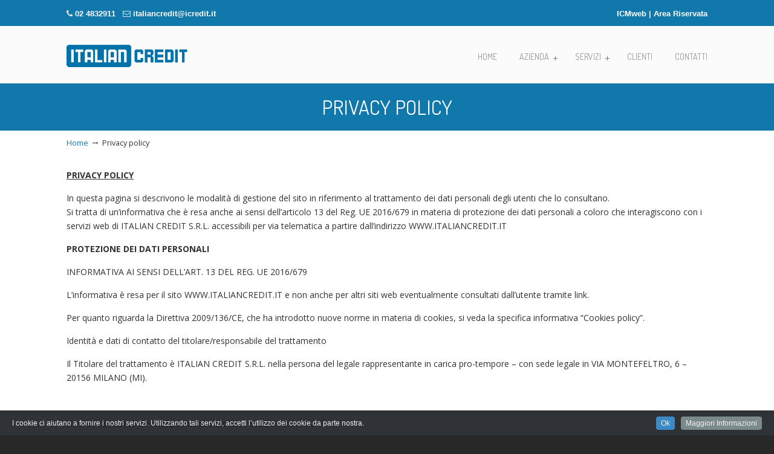

--- FILE ---
content_type: text/html; charset=UTF-8
request_url: http://www.italiancredit.it/privacy-policy/
body_size: 33284
content:
<!DOCTYPE html PUBLIC "-//W3C//DTD XHTML 1.0 Transitional//EN" "http://www.w3.org/TR/xhtml1/DTD/xhtml1-transitional.dtd">
<html xmlns="http://www.w3.org/1999/xhtml" lang="it-IT" prefix="og: http://ogp.me/ns#">

<head profile="http://gmpg.org/xfn/11">
<meta http-equiv="Content-Type" content="text/html; charset=UTF-8" />
<meta name="viewport" content="width=device-width, initial-scale=1.0, maximum-scale=1.0" />
<title>Privacy policy - italiancredit</title>
<link rel="pingback" href="http://www.italiancredit.it/xmlrpc.php" />

<link rel="icon" href="/wp-content/themes/italiancredit/favicon.ico" type="image/x-icon"/>
<link rel="shortcut icon" href="/wp-content/themes/italiancredit/favicon.ico" type="image/x-icon"/>


<!--[if IE 6]>
    <script type="text/javascript" src="http://www.italiancredit.it/wp-content/themes/u-design/scripts/DD_belatedPNG_0.0.8a-min.js"></script>
    <script type="text/javascript">
    // <![CDATA[
	DD_belatedPNG.fix('.pngfix, img, #home-page-content li, #page-content li, #bottom li, #footer li, #recentcomments li span');
    // ]]>
    </script>
<![endif]-->

<link rel='stylesheet' href='https://fonts.googleapis.com/css?family=Open+Sans|Dosis' type='text/css' />

<!-- This site is optimized with the Yoast WordPress SEO plugin v2.1.1 - https://yoast.com/wordpress/plugins/seo/ -->
<link rel="canonical" href="http://www.italiancredit.it/privacy-policy/" />
<meta property="og:locale" content="it_IT" />
<meta property="og:type" content="article" />
<meta property="og:title" content="Privacy policy - italiancredit" />
<meta property="og:description" content="PRIVACY POLICY In questa pagina si descrivono le modalità di gestione del sito in riferimento al trattamento dei dati personali degli utenti che lo consultano. Si tratta di un’informativa che è resa anche ai sensi dell’articolo 13 del Reg. UE 2016/679 in materia di protezione dei dati &hellip;" />
<meta property="og:url" content="http://www.italiancredit.it/privacy-policy/" />
<meta property="og:site_name" content="italiancredit" />
<meta name="twitter:card" content="summary"/>
<meta name="twitter:description" content="PRIVACY POLICY In questa pagina si descrivono le modalità di gestione del sito in riferimento al trattamento dei dati personali degli utenti che lo consultano. Si tratta di un’informativa che è resa anche ai sensi dell’articolo 13 del Reg. UE 2016/679 in materia di protezione dei dati [&hellip;]"/>
<meta name="twitter:title" content="Privacy policy - italiancredit"/>
<meta name="twitter:domain" content="italiancredit"/>
<script type='application/ld+json'>{"@context":"http:\/\/schema.org","@type":"WebSite","url":"http:\/\/www.italiancredit.it\/","name":"italiancredit"}</script>
<!-- / Yoast WordPress SEO plugin. -->

<link rel="alternate" type="application/rss+xml" title="italiancredit &raquo; Feed" href="http://www.italiancredit.it/feed/" />
<link rel="alternate" type="application/rss+xml" title="italiancredit &raquo; Feed dei commenti" href="http://www.italiancredit.it/comments/feed/" />
<link rel="alternate" type="application/rss+xml" title="italiancredit &raquo; Privacy policy Feed dei commenti" href="http://www.italiancredit.it/privacy-policy/feed/" />
		<script type="text/javascript">
			window._wpemojiSettings = {"baseUrl":"http:\/\/s.w.org\/images\/core\/emoji\/72x72\/","ext":".png","source":{"concatemoji":"http:\/\/www.italiancredit.it\/wp-includes\/js\/wp-emoji-release.min.js?ver=4.2.2"}};
			!function(a,b,c){function d(a){var c=b.createElement("canvas"),d=c.getContext&&c.getContext("2d");return d&&d.fillText?(d.textBaseline="top",d.font="600 32px Arial","flag"===a?(d.fillText(String.fromCharCode(55356,56812,55356,56807),0,0),c.toDataURL().length>3e3):(d.fillText(String.fromCharCode(55357,56835),0,0),0!==d.getImageData(16,16,1,1).data[0])):!1}function e(a){var c=b.createElement("script");c.src=a,c.type="text/javascript",b.getElementsByTagName("head")[0].appendChild(c)}var f,g;c.supports={simple:d("simple"),flag:d("flag")},c.DOMReady=!1,c.readyCallback=function(){c.DOMReady=!0},c.supports.simple&&c.supports.flag||(g=function(){c.readyCallback()},b.addEventListener?(b.addEventListener("DOMContentLoaded",g,!1),a.addEventListener("load",g,!1)):(a.attachEvent("onload",g),b.attachEvent("onreadystatechange",function(){"complete"===b.readyState&&c.readyCallback()})),f=c.source||{},f.concatemoji?e(f.concatemoji):f.wpemoji&&f.twemoji&&(e(f.twemoji),e(f.wpemoji)))}(window,document,window._wpemojiSettings);
		</script>
		<style type="text/css">
img.wp-smiley,
img.emoji {
	display: inline !important;
	border: none !important;
	box-shadow: none !important;
	height: 1em !important;
	width: 1em !important;
	margin: 0 .07em !important;
	vertical-align: -0.1em !important;
	background: none !important;
	padding: 0 !important;
}
</style>
<link rel='stylesheet' id='cookieinfo-css'  href='http://www.italiancredit.it/wp-content/plugins/CookieInfo/css/cookieinfo.css?ver=1.0' type='text/css' media='all' />
<link rel='stylesheet' id='contact-form-7-css'  href='http://www.italiancredit.it/wp-content/plugins/contact-form-7/includes/css/styles.css?ver=4.1.2' type='text/css' media='all' />
<link rel='stylesheet' id='essential-grid-plugin-settings-css'  href='http://www.italiancredit.it/wp-content/plugins/essential-grid/public/assets/css/settings.css?ver=2.0.8' type='text/css' media='all' />
<link rel='stylesheet' id='tp-open-sans-css'  href='http://fonts.googleapis.com/css?family=Open+Sans%3A300%2C400%2C600%2C700%2C800&#038;ver=4.2.2' type='text/css' media='all' />
<link rel='stylesheet' id='tp-raleway-css'  href='http://fonts.googleapis.com/css?family=Raleway%3A100%2C200%2C300%2C400%2C500%2C600%2C700%2C800%2C900&#038;ver=4.2.2' type='text/css' media='all' />
<link rel='stylesheet' id='tp-droid-serif-css'  href='http://fonts.googleapis.com/css?family=Droid+Serif%3A400%2C700&#038;ver=4.2.2' type='text/css' media='all' />
<link rel='stylesheet' id='rs-plugin-settings-css'  href='http://www.italiancredit.it/wp-content/plugins/revslider/rs-plugin/css/settings.css?ver=4.6.5' type='text/css' media='all' />
<style id='rs-plugin-settings-inline-css' type='text/css'>
.tp-caption a{color:#ff7302;text-shadow:none;-webkit-transition:all 0.2s ease-out;-moz-transition:all 0.2s ease-out;-o-transition:all 0.2s ease-out;-ms-transition:all 0.2s ease-out}.tp-caption a:hover{color:#ffa902}
</style>
<link rel='stylesheet' id='wp125style-css'  href='http://www.italiancredit.it/wp-content/plugins/wp125/wp125.css?ver=4.2.2' type='text/css' media='all' />
<link rel='stylesheet' id='wp-pagenavi-css'  href='http://www.italiancredit.it/wp-content/plugins/wp-pagenavi/pagenavi-css.css?ver=2.70' type='text/css' media='all' />
<link rel='stylesheet' id='u-design-reset-css'  href='http://www.italiancredit.it/wp-content/themes/u-design/styles/common-css/reset.css?ver=1.0' type='text/css' media='screen' />
<link rel='stylesheet' id='u-design-text-css'  href='http://www.italiancredit.it/wp-content/themes/u-design/styles/style1/css/text.css?ver=1.0' type='text/css' media='screen' />
<link rel='stylesheet' id='u-design-grid-960-css'  href='http://www.italiancredit.it/wp-content/themes/u-design/styles/common-css/960.css?ver=1.0' type='text/css' media='screen' />
<link rel='stylesheet' id='u-design-superfish_menu-css'  href='http://www.italiancredit.it/wp-content/themes/u-design/scripts/superfish-menu/css/superfish.css?ver=1.7.2' type='text/css' media='screen' />
<link rel='stylesheet' id='u-design-pretty_photo-css'  href='http://www.italiancredit.it/wp-content/themes/u-design/scripts/prettyPhoto/css/prettyPhoto.css?ver=3.1.5' type='text/css' media='screen' />
<link rel='stylesheet' id='u-design-font-awesome-css'  href='http://www.italiancredit.it/wp-content/themes/u-design/styles/common-css/font-awesome/css/font-awesome.css?ver=2.7.6' type='text/css' media='screen' />
<link rel='stylesheet' id='u-design-style-css'  href='http://www.italiancredit.it/wp-content/themes/u-design/styles/style1/css/style.css?ver=2.7.6' type='text/css' media='screen' />
<link rel='stylesheet' id='u-design-custom-style-css'  href='http://www.italiancredit.it/wp-content/themes/u-design/styles/custom/custom_style.php?ver=2.7.6' type='text/css' media='screen' />
<link rel='stylesheet' id='u-design-responsive-css'  href='http://www.italiancredit.it/wp-content/themes/u-design/styles/common-css/responsive.css?ver=2.7.6' type='text/css' media='screen' />
<link rel='stylesheet' id='u-design-fluid-css'  href='http://www.italiancredit.it/wp-content/themes/u-design/styles/common-css/fluid.css?ver=2.7.6' type='text/css' media='screen' />
<link rel='stylesheet' id='u-design-style-orig-css'  href='http://www.italiancredit.it/wp-content/themes/italiancredit/style.css?ver=2.7.6' type='text/css' media='screen' />
<script type='text/javascript' src='http://www.italiancredit.it/wp-includes/js/jquery/jquery.js?ver=1.11.2'></script>
<script type='text/javascript' src='http://www.italiancredit.it/wp-includes/js/jquery/jquery-migrate.min.js?ver=1.2.1'></script>
<script type='text/javascript' src='http://www.italiancredit.it/wp-content/plugins/essential-grid/public/assets/js/lightbox.js?ver=2.0.8'></script>
<script type='text/javascript' src='http://www.italiancredit.it/wp-content/plugins/essential-grid/public/assets/js/jquery.themepunch.tools.min.js?ver=2.0.8'></script>
<script type='text/javascript' src='http://www.italiancredit.it/wp-content/plugins/essential-grid/public/assets/js/jquery.themepunch.essential.min.js?ver=2.0.8'></script>
<script type='text/javascript' src='http://www.italiancredit.it/wp-content/plugins/revslider/rs-plugin/js/jquery.themepunch.revolution.min.js?ver=4.6.5'></script>
<link rel="EditURI" type="application/rsd+xml" title="RSD" href="http://www.italiancredit.it/xmlrpc.php?rsd" />
<link rel="wlwmanifest" type="application/wlwmanifest+xml" href="http://www.italiancredit.it/wp-includes/wlwmanifest.xml" /> 
<link rel='shortlink' href='http://www.italiancredit.it/?p=332' />
		<script type="text/javascript">
			jQuery(document).ready(function() {
				// CUSTOM AJAX CONTENT LOADING FUNCTION
				var ajaxRevslider = function(obj) {
				
					// obj.type : Post Type
					// obj.id : ID of Content to Load
					// obj.aspectratio : The Aspect Ratio of the Container / Media
					// obj.selector : The Container Selector where the Content of Ajax will be injected. It is done via the Essential Grid on Return of Content
					
					var content = "";

					data = {};
					
					data.action = 'revslider_ajax_call_front';
					data.client_action = 'get_slider_html';
					data.token = 'fa217d8213';
					data.type = obj.type;
					data.id = obj.id;
					data.aspectratio = obj.aspectratio;
					
					// SYNC AJAX REQUEST
					jQuery.ajax({
						type:"post",
						url:"http://www.italiancredit.it/wp-admin/admin-ajax.php",
						dataType: 'json',
						data:data,
						async:false,
						success: function(ret, textStatus, XMLHttpRequest) {
							if(ret.success == true)
								content = ret.data;								
						},
						error: function(e) {
							console.log(e);
						}
					});
					
					 // FIRST RETURN THE CONTENT WHEN IT IS LOADED !!
					 return content;						 
				};
				
				// CUSTOM AJAX FUNCTION TO REMOVE THE SLIDER
				var ajaxRemoveRevslider = function(obj) {
					return jQuery(obj.selector+" .rev_slider").revkill();
				};

				// EXTEND THE AJAX CONTENT LOADING TYPES WITH TYPE AND FUNCTION
				var extendessential = setInterval(function() {
					if (jQuery.fn.tpessential != undefined) {
						clearInterval(extendessential);
						if(typeof(jQuery.fn.tpessential.defaults) !== 'undefined') {
							jQuery.fn.tpessential.defaults.ajaxTypes.push({type:"revslider",func:ajaxRevslider,killfunc:ajaxRemoveRevslider,openAnimationSpeed:0.3});   
							// type:  Name of the Post to load via Ajax into the Essential Grid Ajax Container
							// func: the Function Name which is Called once the Item with the Post Type has been clicked
							// killfunc: function to kill in case the Ajax Window going to be removed (before Remove function !
							// openAnimationSpeed: how quick the Ajax Content window should be animated (default is 0.3)
						}
					}
				},30);
			});
		</script>
		<meta name="generator" content="Powered by Visual Composer - drag and drop page builder for WordPress."/>
<!--[if IE 8]><link rel="stylesheet" type="text/css" href="http://www.italiancredit.it/wp-content/plugins/js_composer/assets/css/vc-ie8.css" media="screen"><![endif]--><noscript><style> .wpb_animate_when_almost_visible { opacity: 1; }</style></noscript>
<!--[if lte IE 9]>
    <link rel="stylesheet" href="http://www.italiancredit.it/wp-content/themes/u-design/styles/common-css/ie-all.css" media="screen" type="text/css" />
<![endif]-->
<!--[if lte IE 7]>
    <link rel="stylesheet" href="http://www.italiancredit.it/wp-content/themes/u-design/styles/common-css/ie6-7.css" media="screen" type="text/css" />
<![endif]-->
<!--[if IE 6]>
    <link rel="stylesheet" href="http://www.italiancredit.it/wp-content/themes/u-design/styles/common-css/ie6.css" media="screen" type="text/css" />
    <style type="text/css">
	body{ behavior: url("http://www.italiancredit.it/wp-content/themes/u-design/scripts/csshover3.htc"); }
    </style>
<![endif]-->
<!--[if lt IE 9]>
    <script type="text/javascript" src="http://www.italiancredit.it/wp-content/themes/u-design/scripts/respond.min.js"></script>
<![endif]-->
<script>
  (function(i,s,o,g,r,a,m){i['GoogleAnalyticsObject']=r;i[r]=i[r]||function(){
  (i[r].q=i[r].q||[]).push(arguments)},i[r].l=1*new Date();a=s.createElement(o),
  m=s.getElementsByTagName(o)[0];a.async=1;a.src=g;m.parentNode.insertBefore(a,m)
  })(window,document,'script','//www.google-analytics.com/analytics.js','ga');

  ga('create', 'UA-63222308-1', 'auto');
  ga('send', 'pageview');

</script>
</head>
<body   class="page page-id-332 page-template page-template-page-FullWidth page-template-page-FullWidth-php u-design-responsive-on u-design-menu-auto-arrows-on  u-design-fixed-menu-on wpb-js-composer js-comp-ver-4.4.3 vc_responsive">
    
    <div id="wrapper-1" class="pngfix">
	<div id="top-wrapper">
                <div id="secondary-navigation-bar-wrapper">
                    <div id="secondary-navigation-bar" class="container_24">
                        <div id="secondary-navigation-bar-content">

                                    <div id="secondary-nav-bar-location-1" class="grid_12">
                                        <div id="sec-nav-text-area-1">
                                             <i class="fa fa-phone"></i> <a href="tel:02 4832911">02 4832911</a>   <i class="fa fa-envelope-o"></i> <a href="mailto:it&#97;li&#97;n&#99;&#114;ed&#105;&#116;&#64;&#105;&#99;r&#101;&#100;it&#46;&#105;t">i&#116;&#97;&#108;&#105;a&#110;c&#114;&#101;d&#105;&#116;&#64;ic&#114;ed&#105;t&#46;it</a>                                        </div>
                                    </div>
                                    <div id="secondary-nav-bar-location-2" class="grid_12">
                                        <div id="sec-nav-text-area-2">
                                            <a href="https://icmweb.icredit.it/apex/f?p=110:LOGIN:6443038013988">ICMweb</a>  |  <a href="https://inkasso.icredit.it">Area Riservata</a>                                        </div>
                                    </div>
                        </div>
                    </div>
                </div>
                <div class="clear"></div>
            <div id="top-elements" class="container_24">
                    <div id="logo" class="grid_14">
                            <div class="site-name"><a title="italiancredit" href="http://www.italiancredit.it">italiancredit</a></div>
                    </div>
	    </div>
	    <!-- end top-elements -->
            <div class="clear"></div>
            <div id="main-menu" class="pngfix">
                <div id="dropdown-holder" class="container_24">
<div id="navigation-menu" class="navigation-menu"><ul id="main-top-menu" class="sf-menu"><li id="menu-item-55" class="menu-item menu-item-type-custom menu-item-object-custom menu-item-home menu-item-55"><a href="http://www.italiancredit.it/"><span>Home</span></a></li>
<li id="menu-item-56" class="menu-item menu-item-type-post_type menu-item-object-page menu-item-has-children menu-item-56"><a href="http://www.italiancredit.it/azienda/"><span>Azienda</span></a>
<ul class="sub-menu">
	<li id="menu-item-118" class="menu-item menu-item-type-post_type menu-item-object-page menu-item-118"><a href="http://www.italiancredit.it/azienda/chi-siamo/"><span>Chi Siamo</span></a></li>
	<li id="menu-item-117" class="menu-item menu-item-type-post_type menu-item-object-page menu-item-117"><a href="http://www.italiancredit.it/azienda/storia/"><span>Storia</span></a></li>
	<li id="menu-item-127" class="menu-item menu-item-type-post_type menu-item-object-page menu-item-127"><a href="http://www.italiancredit.it/azienda/mission/"><span>Mission &#038; Vision</span></a></li>
	<li id="menu-item-126" class="menu-item menu-item-type-post_type menu-item-object-page menu-item-126"><a href="http://www.italiancredit.it/azienda/innovazione/"><span>Innovazione</span></a></li>
</ul>
</li>
<li id="menu-item-93" class="menu-item menu-item-type-post_type menu-item-object-page menu-item-has-children menu-item-93"><a href="http://www.italiancredit.it/servizi/"><span>Servizi</span></a>
<ul class="sub-menu">
	<li id="menu-item-99" class="menu-item menu-item-type-post_type menu-item-object-page menu-item-99"><a href="http://www.italiancredit.it/servizi/phone-collection/"><span>Phone Collection</span></a></li>
	<li id="menu-item-57" class="menu-item menu-item-type-post_type menu-item-object-page menu-item-57"><a href="http://www.italiancredit.it/servizi/esazione-domiciliare/"><span>Esazione Domiciliare</span></a></li>
	<li id="menu-item-98" class="menu-item menu-item-type-post_type menu-item-object-page menu-item-98"><a href="http://www.italiancredit.it/servizi/informazioni-commerciali/"><span>Informazioni Commerciali</span></a></li>
</ul>
</li>
<li id="menu-item-363" class="menu-item menu-item-type-post_type menu-item-object-page menu-item-363"><a href="http://www.italiancredit.it/clienti/"><span>Clienti</span></a></li>
<li id="menu-item-210" class="menu-item menu-item-type-post_type menu-item-object-page menu-item-210"><a href="http://www.italiancredit.it/contatti/"><span>Contatti</span></a></li>
</ul></div>                </div>
                <!-- end dropdown-holder -->
            </div>
            <!-- end top-main-menu -->
	</div>
	<!-- end top-wrapper -->
        
	<div class="clear"></div>
        
        <div id="sticky-menu-alias"></div>
	<div class="clear"></div>         <a id="sticky-menu-logo" href="http://www.italiancredit.it" title="italiancredit"><img height="40" src="http://www.italiancredit.it/wp-content/uploads/2015/04/logo_sito01.png" alt="logo" /></a>
        

                <div id="page-content-title">
                    <div id="page-content-header" class="container_24">
              
                        <div id="page-title">
                                <h1 class="pagetitle">Privacy policy</h1>
                        </div>
                        <!-- end page-title --> 
                    </div>
                    <!-- end page-content-header -->
                </div>
                <!-- end page-content-title -->
                <div class="clear"></div>
	    <div id="page-content">
<div id="breadcrumbs-container" class="container_24"><p class="breadcrumbs"><a href="http://www.italiancredit.it">Home</a><span class="breadarrow"> &rarr; </span><span class='current_crumb'>Privacy policy </span></p></div>
<div id="content-container" class="container_24">
    <div id="main-content" class="grid_24">
	<div class="main-content-padding">
		<div class="post-332 page type-page status-publish hentry" id="post-332">
		    <div class="entry">
<p><span style="text-decoration: underline;"><strong>PRIVACY POLICY</strong></span></p>
<p>In questa pagina si descrivono le modalità di gestione del sito in riferimento al trattamento dei dati personali degli utenti che lo consultano.<br />
Si tratta di un’informativa che è resa anche ai sensi dell’articolo 13 del Reg. UE 2016/679 in materia di protezione dei dati personali a coloro che interagiscono con i servizi web di ITALIAN CREDIT S.R.L. accessibili per via telematica a partire dall’indirizzo WWW.ITALIANCREDIT.IT</p>
<p><strong>PROTEZIONE DEI DATI PERSONALI</strong></p>
<p>INFORMATIVA AI SENSI DELL’ART. 13 DEL REG. UE 2016/679</p>
<p>L’informativa è resa per il sito WWW.ITALIANCREDIT.IT e non anche per altri siti web eventualmente consultati dall’utente tramite link.</p>
<p>Per quanto riguarda la Direttiva 2009/136/CE, che ha introdotto nuove norme in materia di cookies, si veda la specifica informativa “Cookies policy”.</p>
<p>Identità e dati di contatto del titolare/responsabile del trattamento</p>
<p>Il Titolare del trattamento è ITALIAN CREDIT S.R.L. nella persona del legale rappresentante in carica pro-tempore – con sede legale in VIA MONTEFELTRO, 6 – 20156 MILANO (MI).</p>
<p><strong> </strong></p>
<p><strong>Dati di contatto del Responsabile della Protezione dei Dati</strong></p>
<p>Italian Credit S.r.l. ha nominato un Responsabile della Protezione dei dati che può essere contattato oltre che presso la sede della Società anche a mezzo posta elettronica all’indirizzo contatti.dpo@abcd.space</p>
<p><strong> </strong></p>
<p><strong>Finalità e base giuridica del trattamento</strong></p>
<p>I dati personali sono trattati da ITALIAN CREDIT S.R.L. nell’ambito della sua attività, con le seguenti finalità:</p>
<ul>
<li>Accedere al sito web WWW.ITALIANCREDIT.IT</li>
<li>Consultare i prodotti/servizi offerti da ITALIAN CREDIT S.R.L.</li>
<li>Contattare attraverso apposito modulo ITALIAN CREDIT S.R.L. a fini commerciali ed informativi</li>
</ul>
<p>Salvo quanto sotto specificato relativamente ai dati di navigazione, il conferimento di ogni altro dato personale richiesto da parte dell’utente di questo sito è facoltativo e interamente rimesso alla volontà dell’utente. Il mancato conferimento dei dati personali da parte dell’utente non comporta nessuna conseguenza pregiudizievole a suo carico. La disattivazione dei cookies, tuttavia, potrebbe aver l’effetto di rendere non agevole la navigazione.</p>
<p>DATI DI NAVIGAZIONE: Per quanto riguarda la Direttiva 2009/136/CE, che ha introdotto nuove norme in materia di cookies, si veda la specifica informativa “Cookies policy”.</p>
<p>DATI FORNITI VOLONTARIAMENTE DALL’UTENTE: l’invio facoltativo, esplicito e volontario di posta elettronica agli indirizzi indicati su questo sito o tramite compliazione del form contatti, comporta la successiva acquisizione dell’indirizzo del mittente, necessario per rispondere alle richieste, nonché degli eventuali altri dati personali inseriti nella missiva.</p>
<p>In relazione all’eventuale trattamento di dati appartenenti alle particolari categorie di cui all’articolo 9 del Reg. UE 2016/679, se raccolti, sarà richiesta una specifica manifestazione scritta di consenso.</p>
<p><strong> </strong></p>
<p><strong>Eventuali categorie di destinatari dei dati personali</strong></p>
<p>I dati acquisiti per le finalità descritte nel precedente punto, potranno formare oggetto di ogni altra opportuna operazione relativa al conseguimento delle predette finalità anche per mezzo di soggetti specificamente autorizzati quali consulenti, dipendenti e altri collaboratori a ciò abilitati per i trattamenti necessari o connessi alle finalità in parola. I dati potranno essere trasferiti sia all’interno che all’esterno della Unione Europea.</p>
<p>Modalità del trattamento e tempi di conservazione</p>
<p>Il trattamento dei dati personali avviene mediante strumenti manuali, informatici e telematici e in modo da garantire la sicurezza e la riservatezza dei dati stessi. Vengono utilizzati sistemi di prevenzione e protezione, costantemente aggiornati e verificati in termini di affidabilità.</p>
<p>I dati saranno conservati per il solo tempo necessario all’erogazione dei servizi richiesti oltre che per adempiere agli obblighi di legge di natura civilistica, fiscale ed amministrativa.</p>
<p>Diritti dell’Interessato</p>
<p>In ogni momento potrà ottenere l’accesso ai propri dati personali, la rettifica o la cancellazione degli stessi ai sensi degli articoli, rispettivamente,  15, 16 e 17 del  Reg. UE 2016/679.</p>
<p>Ai sensi degli articoli 18, 20 e 21 del medesimo Regolamento ha inoltre il diritto di chiedere la limitazione del trattamento, la portabilità dei dati che la riguardano (se applicabile) nonché di opporsi, per motivi legittimi, al loro trattamento.</p>
<p>I diritti di cui sopra potranno essere esercitati direttamente nei confronti delle committenti Titolari del trattamento e/o nei confronti di Italian Credit S.r.l., in relazione ai trattamenti dalla stessa effettuati in qualità di Titolare,  a mezzo:</p>
<p>–  e-mail all’indirizzo: <strong><u>italiancredit@icredit.it</u></strong></p>
<p>–  posta ordinaria: <strong>Italian Credit S.r.l.</strong> – via Montefeltro 6 – Milano 20156 (Italia)</p>
<p>Ai medesimi recapiti è altresì possibile richiedere ulteriori informazioni, ivi compresi i riferimenti degli eventuali responsabili del trattamento.</p>
<p><strong>Reclamo ad una Autorità di Controllo</strong></p>
<p>Se la risposta ad un&#8217;istanza con cui l’interessato ha esercitato uno o più dei diritti di cui sopra non dovesse pervenire nei tempi indicati o non dovesse risultare soddisfacente, l’interessato  potrà far valere i propri diritti dinanzi all&#8217;Autorità Giudiziaria o rivolgendosi al Garante per la Protezione dei Dati Personali.</p>
		    </div>
		</div>
	    <div class="clear"></div>
	</div><!-- end main-content-padding -->
    </div><!-- end main-content -->
</div><!-- end content-container -->

<div class="clear"></div>



</div><!-- end page-content -->

<div class="clear"></div>

	    <div id="bottom-bg">
		<div id="bottom" class="container_24">
		    <div class="bottom-content-padding">
<div id='bottom_1' class='one_fourth'><div class='column-content-wrapper'><div class="bottom-col-content widget_text substitute_widget_class"><h3 class="bottom-col-title">Socio Fondatore</h3>			<div class="textwidget"><div style="width:100%; margin-top:4%; margin-bottom:7%; float:left;">
<a href="http://www.unirec.it" target="_blank">
<img src="/wp-content/uploads/2015/05/unirec.png" alt="Socio Fondatore">
</a>
</div>
<br />
<p style="color:#FFFFFF;">Socio Aggregato</p>
<div style="width:100%; margin-top:1%; float:left;">
<a href="http://www.assilea.it" target="_blank">
<img src="/wp-content/uploads/2015/05/assilea.png" alt="Socio Aggregato">
</a>
</div>
</div>
		</div></div></div><!-- end bottom_1 --><div id='bottom_2' class='one_fourth'><div class='column-content-wrapper'><div class="bottom-col-content widget_nav_menu custom-formatting"><h3 class="bottom-col-title">Sitemap</h3><div class="menu-menu_footer-container"><ul id="menu-menu_footer" class="menu"><li id="menu-item-249" class="menu-item menu-item-type-post_type menu-item-object-page menu-item-249"><a href="http://www.italiancredit.it/azienda/">Azienda</a></li>
<li id="menu-item-246" class="menu-item menu-item-type-post_type menu-item-object-page menu-item-246"><a href="http://www.italiancredit.it/servizi/informazioni-commerciali/">Informazioni Commerciali</a></li>
<li id="menu-item-247" class="menu-item menu-item-type-post_type menu-item-object-page menu-item-247"><a href="http://www.italiancredit.it/servizi/phone-collection/">Phone Collection</a></li>
<li id="menu-item-248" class="menu-item menu-item-type-post_type menu-item-object-page menu-item-248"><a href="http://www.italiancredit.it/servizi/esazione-domiciliare/">Esazione Domiciliare</a></li>
<li id="menu-item-245" class="menu-item menu-item-type-post_type menu-item-object-page menu-item-245"><a href="http://www.italiancredit.it/contatti/">Contatti</a></li>
</ul></div></div></div></div><!-- end bottom_2 --><div id='bottom_3' class='one_fourth'><div class='column-content-wrapper'><div class="bottom-col-content widget_text substitute_widget_class"><h3 class="bottom-col-title">Italian Credit S.r.l. </h3>			<div class="textwidget"><p class="color-text-footer">Italian Credit S.r.l. - Società di Recupero Crediti - Milano.</p>
<p class="color-text-footer">Scopri tutti i Servizi offerti dalla nostra Agenzia di Recupero Crediti: Esazione Domiciliare, Phone Collection, Informazioni Commerciali.</p>
</div>
		</div></div></div><!-- end bottom_3 --><div id='bottom_4' class='one_fourth last_column'><div class='column-content-wrapper'><div class="bottom-col-content widget_text substitute_widget_class"><h3 class="bottom-col-title">Contatti</h3>			<div class="textwidget"><img src="/wp-content/uploads/2015/05/Logo_footer.png" alt="logo footer">
<br/>

<div style="color:#FFFFFF; font-style:italic;">
  Via Montefeltro, 6 <br/>
  20156 - Milano <br/>
  Tel 02 4832911 <br/>
  Fax 02 4125301 <br/>
  P.IVA 09533960150
</div>
 
<div style="margin-top:10px; color:#FFFFFF; font-style:italic;">
    <a href="mailto:italiancredit@icredit.it"> italiancredit@icredit.it</a>
</div>
</div>
		</div></div></div><!-- end bottom_4 -->		    </div>
		    <!-- end bottom-content-padding -->
		</div>
		<!-- end bottom -->
	    </div>
	    <!-- end bottom-bg -->

	    <div class="clear"></div>


	<div id="footer-bg">
		<div id="footer" class="container_24 footer-top">
		    <div id="footer_text" class="grid_20">
			<div>
Italian Credit S.r.l. - P.IVA: 09533960150 | <a href="/privacy-policy">Privacy Policy</a> | <a href="/cookies-policy">Cookies Policies</a> | <a href="/privacy-clienti-delle-committenti">Privacy Clienti delle Committenti</a> 			</div>
		    </div>
		    <div class="back-to-top">
			<a href="#top">Torna all&#039;inizio</a>
		    </div>
		</div>
	</div>

	<div class="clear"></div>

    </div><!-- end wrapper-1 -->
      <script type="text/javascript">
    jQuery(document).ready(function(){
      jQuery().cookieInfo({
        defaultText: "I cookie ci aiutano a fornire i nostri servizi. Utilizzando tali servizi, accetti l’utilizzo dei cookie da parte nostra.  ",
        okButton: "Ok",
        displayMore: true,
        moreButton: "Maggiori Informazioni",
        moreInfo: "",
        moreURL:  "/cookies-policy",
        location: "bottom",
        speedIn: 500,
        speedOut: 400,
        delay: 1000,
        float: true,
        style: "dark",
        cookieExpiry: 90,
        cookieName: "CookieInfo"
      });
    });
  </script>
<script type='text/javascript' src='http://www.italiancredit.it/wp-content/plugins/CookieInfo/js/CookieInfo.js?ver=1.0'></script>
<script type='text/javascript' src='http://www.italiancredit.it/wp-includes/js/comment-reply.min.js?ver=4.2.2'></script>
<script type='text/javascript' src='http://www.italiancredit.it/wp-content/plugins/contact-form-7/includes/js/jquery.form.min.js?ver=3.51.0-2014.06.20'></script>
<script type='text/javascript'>
/* <![CDATA[ */
var _wpcf7 = {"loaderUrl":"http:\/\/www.italiancredit.it\/wp-content\/plugins\/contact-form-7\/images\/ajax-loader.gif","sending":"Invio..."};
/* ]]> */
</script>
<script type='text/javascript' src='http://www.italiancredit.it/wp-content/plugins/contact-form-7/includes/js/scripts.js?ver=4.1.2'></script>
<script type='text/javascript' src='http://www.italiancredit.it/wp-content/themes/u-design/scripts/prettyPhoto/js/jquery.prettyPhoto.js?ver=3.1.5'></script>
<script type='text/javascript'>
/* <![CDATA[ */
var pretty_photo_custom_params = {"window_width_to_disable_pp":"0","pretty_photo_style_theme":"dark_rounded","disable_pretty_photo_gallery_overlay":null};
/* ]]> */
</script>
<script type='text/javascript' src='http://www.italiancredit.it/wp-content/themes/u-design/scripts/prettyPhoto/custom_params.js?ver=3.1.5'></script>
<script type='text/javascript' src='http://www.italiancredit.it/wp-content/themes/u-design/scripts/superfish-menu/js/superfish.combined.js?ver=1.7.2'></script>
<script type='text/javascript'>
/* <![CDATA[ */
var udesign_script_vars = {"search_widget_placeholder":"Type here to search","disable_smooth_scrolling_on_pages":null,"remove_fixed_menu_on_mobile":null};
/* ]]> */
</script>
<script type='text/javascript' src='http://www.italiancredit.it/wp-content/themes/u-design/scripts/script.js?ver=1.0'></script>
<script type='text/javascript' src='http://www.italiancredit.it/wp-content/themes/u-design/scripts/responsive/selectnav/selectnav.min.js?ver=0.1'></script>
<script type='text/javascript'>
/* <![CDATA[ */
var udesign_selectnav_vars = {"selectnav_menu_label":"Navigation"};
/* ]]> */
</script>
<script type='text/javascript' src='http://www.italiancredit.it/wp-content/themes/u-design/scripts/responsive/selectnav/selectnav-options.js?ver=0.1'></script>
        
</body>
</html>

--- FILE ---
content_type: text/css
request_url: http://www.italiancredit.it/wp-content/themes/italiancredit/style.css?ver=2.7.6
body_size: 2822
content:
/* 
Theme Name: italiancredit
Description: Child theme per il tema U-design
Author: Fabio
Template: u-design
*/
@import url("../u-design/style.css");

a {color:  #1178ab; 
}

#bottom-bg {
    background-color: #959595;
}

.color-text-footer {
	color: #FFFFFF;
}

.portfolio-img {margin-top: 55px;
}

h3.bottom-col-title {
  color: #FFFFFF;
}

ul.small-thumb .teaser-content {
  color: white;
}

#bottom a {
  color: #FFFFFF;
}

#logo h1 a, #logo .site-name a {
  margin-top: 25px;
}

#page-content-title {
  background-color: #1178AB;
}

#page-content-title #page-title h1, #page-content-title #page-title h2, #page-content-title #page-title h3, #page-content-title #page-title .single-post-categories {
  color: #FFF;
}

/*immagine Innovazione*/
div.background
{
  background: url(/wp-content/uploads/2015/05/innovazione_02.jpg) center;
  border: 1px solid #FFFFFF;
  border-radius: 10px;
}

div.transbox
{
  margin-right: 20px;
  margin-left: 20px;
  margin-bottom: 20px;
  margin-top: 45%;
  background-color: #FFFFFF;
  border: 1px solid #92C13E; 
  border-radius: 10px;
  opacity:0.55;
  filter:alpha(opacity=55); 
}

div.transbox p
{
  margin: 5%;
  font-weight: bold;
  color: #000000;
  text-align: center;
}


/*####### CF7 ######*/

.content-box-row{
	width: 100%;
	padding-top: 10px;
	padding-bottom: 10px;
	padding-left: 10px;
}


.row-sx, .row-dx{
	float:left;
	margin-bottom: 15px;
}


.row-sx{
	width: 49%;
	margin-right: 2%;
}

.row-dx{
	width: 49%;
}

.content-box-row_sx {
	width: 100%;
	padding-top: 10px;
	padding-bottom: 10px;
	  padding-left: 10px;
}


.content-box-row_dx{
	width: 100%;
	padding-top: 10px;
	padding-bottom: 10px;
	  padding-left: 10px;
}


@media only screen and (max-width: 450px) {
	.row-sx {
	width: 100%;
	margin-right: 0;
	}
	
	.row-dx {
	width: 100%;
	}
	
}

ul#main-top-menu {
  text-transform: uppercase;
}

#page-content-title #page-title h1{
  font-size: 33px;
  text-transform: uppercase;
}

.tp-rightarrow, .tp-leftarrow{
	display:none;
}

#secondary-navigation-bar-wrapper {
  position: relative;
  background-color: #1178AB;
}

#secondary-navigation-bar-content a {
  color: #FFFFFF;
}

.wpb_content_element .wpb_accordion_wrapper .wpb_accordion_header, .wpb_content_element.wpb_tabs .wpb_tour_tabs_wrapper .wpb_tab {
  background-color: #EEEEEE!important;
} 

.wpb_content_element .wpb_tabs_nav li.ui-tabs-active, .wpb_content_element .wpb_tabs_nav li:hover {
  background-color: #EEEEEE!important;
}

#before-content {
  background-color: #FFFFFF !important;
}

#navigation-menu ul.sf-menu > li.current-menu-item > a > span, #navigation-menu ul.sf-menu > li.current_page_item > a > span {
   color: inherit;
  text-decoration: underline;
}

#page-content-title #page-title h1 {
  text-align: center;
}

#secondary-navigation-bar-content a:hover {
  color: #B8B8B8;
}